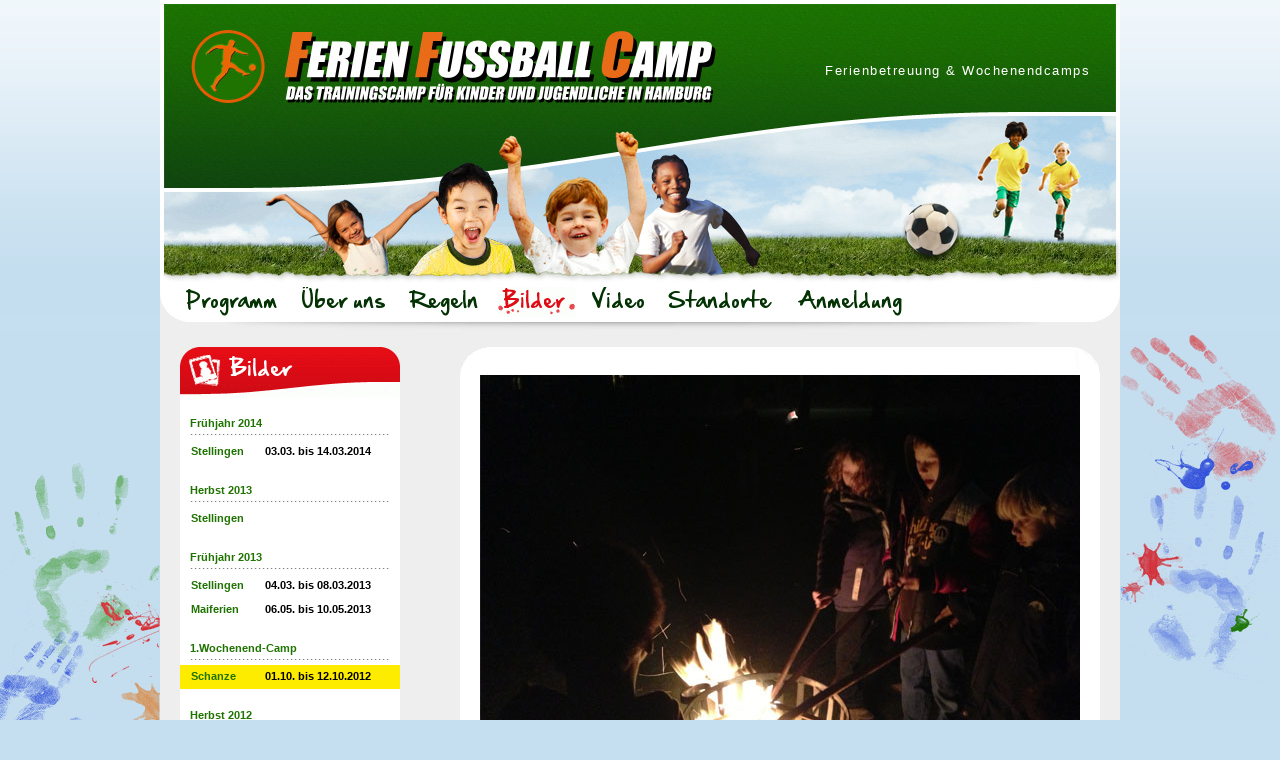

--- FILE ---
content_type: text/html; charset=utf-8
request_url: https://www.ferien-fussball-camp-hamburg.de/bilder/?tx_wtgallery_pi1%5Bcategory%5D=63709150&tx_wtgallery_pi1%5Bshow%5D=183445533&cHash=7b40fe396c40b78c21ef88c02eb06a22
body_size: 6680
content:
<!DOCTYPE html
     PUBLIC "-//W3C//DTD XHTML 1.0 Transitional//EN"
     "http://www.w3.org/TR/xhtml1/DTD/xhtml1-transitional.dtd">
<html xml:lang="de" lang="de" xmlns="http://www.w3.org/1999/xhtml">
<head>

<meta http-equiv="Content-Type" content="text/html; charset=utf-8" />
<!-- 
	Diese Website wurde digitalisiert von aberratio GmbH / aberratio.de

	This website is powered by TYPO3 - inspiring people to share!
	TYPO3 is a free open source Content Management Framework initially created by Kasper Skaarhoj and licensed under GNU/GPL.
	TYPO3 is copyright 1998-2013 of Kasper Skaarhoj. Extensions are copyright of their respective owners.
	Information and contribution at http://typo3.org/
-->

<base href="https://www.ferien-fussball-camp-hamburg.de/" />

<title>Ferien Fußball Camp Hamburg: Bilder</title>
<meta name="generator" content="TYPO3 4.5 CMS" />
<meta name="keywords" content="Ferien,Fußball,Camp,Hamburg,Kinder,Spaß,Verein" />
<meta name="description" content="Ferien Fußball Camp Hamburg" />
<meta name="author" content="aberratio GmbH, Hamburg, www.aberratio.de" />

<link rel="stylesheet" type="text/css" href="typo3temp/stylesheet_fad97d0aa7.css?1591342922" media="all" />
<link rel="stylesheet" type="text/css" href="typo3conf/ext/wt_gallery/files/css/wtgallery_main.css?1326892392" media="all" />



<script src="fileadmin/system/js/jquery-1.8.3.min.js?1365755474" type="text/javascript"></script>
<script src="fileadmin/system/js/functions.js?1591629967" type="text/javascript"></script>
<script src="typo3temp/javascript_0b12553063.js?1591342922" type="text/javascript"></script>


<!-- header.html -->

<meta http-equiv="X-UA-Compatible" content="IE=EmulateIE7" />
<meta http-equiv="X-UA-Compatible" content="IE=7" />

<meta http-equiv="Content-Script-Type" content="text/javascript" />
<meta http-equiv="Content-Style-Type" content="text/css" />

<meta http-equiv="robots" content="noarchive" />
<meta http-equiv="imagetoolbar" content="no" />
<meta http-equiv="pragma" content="no-cache" />
<meta http-equiv="expires" content="0" />

<meta name="publisher" content="aberratio GmbH, Hamburg, www.aberratio.de" />
<meta name="copyright" content="aberratio GmbH, Hamburg, www.aberratio.de" />
<meta name="author" content="aberratio GmbH, Hamburg, www.aberratio.de" />
<meta name="robots" content="index, follow" />

<meta name="HTML:MSSmartTagsPreventParsing" content="true" />
<meta name="MSSmartTagsPreventParsing" content="true" />
<meta name="NoMSSmartTags" content="true" />

<link rel="shortcut icon" href="fileadmin/system/images/layout/favicon.ico" type="image/vnd.microsoft.icon" />

<script type="text/javascript" src="fileadmin/system/js/swfobject.js"></script>

<link rel="stylesheet" type="text/css" href="fileadmin/system/style/include.css" media="all" />



<script type="text/javascript">
	/*<![CDATA[*/
<!--
// JS function for mouse-over
	function over(name,imgObj)	{	//
		if (version == "n3" && document[name]) {document[name].src = eval(name+"_h.src");}
		else if (document.getElementById && document.getElementById(name)) {document.getElementById(name).src = eval(name+"_h.src");}
		else if (imgObj)	{imgObj.src = eval(name+"_h.src");}
	}
		// JS function for mouse-out
	function out(name,imgObj)	{	//
		if (version == "n3" && document[name]) {document[name].src = eval(name+"_n.src");}
		else if (document.getElementById && document.getElementById(name)) {document.getElementById(name).src = eval(name+"_n.src");}
		else if (imgObj)	{imgObj.src = eval(name+"_n.src");}
	}
	function openPic(url,winName,winParams)	{	//
		var theWindow = window.open(url,winName,winParams);
		if (theWindow)	{theWindow.focus();}
	}

// -->
	/*]]>*/
</script>

<script type="text/javascript">
	/*<![CDATA[*/
<!--
if (version == "n3") {
img3_e110_0_n=new Image(); img3_e110_0_n.src = "typo3temp/menu/65b2368d19.gif"; 
img3_e110_0_h=new Image(); img3_e110_0_h.src = "typo3temp/menu/74ca6ae20e.gif"; 
img5_e110_1_n=new Image(); img5_e110_1_n.src = "typo3temp/menu/cbb62399c8.gif"; 
img5_e110_1_h=new Image(); img5_e110_1_h.src = "typo3temp/menu/bbd468faa4.gif"; 
img6_e110_2_n=new Image(); img6_e110_2_n.src = "typo3temp/menu/bf46194a12.gif"; 
img6_e110_2_h=new Image(); img6_e110_2_h.src = "typo3temp/menu/c2f1297b8b.gif"; 
img7_e110_3_n=new Image(); img7_e110_3_n.src = "typo3temp/menu/67b049121d.gif"; 
img7_e110_3_h=new Image(); img7_e110_3_h.src = "typo3temp/menu/67b049121d.gif"; 
img8_e110_4_n=new Image(); img8_e110_4_n.src = "typo3temp/menu/74cf263a4e.gif"; 
img8_e110_4_h=new Image(); img8_e110_4_h.src = "typo3temp/menu/98906ab406.gif"; 
img9_e110_5_n=new Image(); img9_e110_5_n.src = "typo3temp/menu/92104e0d72.gif"; 
img9_e110_5_h=new Image(); img9_e110_5_h.src = "typo3temp/menu/a9b219b99e.gif"; 
img10_e110_6_n=new Image(); img10_e110_6_n.src = "typo3temp/menu/1fa81df044.gif"; 
img10_e110_6_h=new Image(); img10_e110_6_h.src = "typo3temp/menu/ff15e03ad1.gif";
}
// -->
	/*]]>*/
</script>
</head>
<body id="bodyID_7" class="parentID_2 layoutID_0">



<!-- main.html -->

<div id="background_graphic"></div>

<div id="page">
        <div id="head">
        <a href="/" id="homelink"></a>
            <div id="head_line">Ferienbetreuung & Wochenendcamps</div>
            <ul id="navigation"><li class="first"><a href="programm/" onfocus="blurLink(this);" onmouseover="over('img3_e110_0');" onmouseout="out('img3_e110_0');"><img src="typo3temp/menu/65b2368d19.gif" width="106" height="30" border="0" alt="Programm" name="img3_e110_0" /></a></li><li><a href="ueber-uns/" onfocus="blurLink(this);" onmouseover="over('img5_e110_1');" onmouseout="out('img5_e110_1');"><img src="typo3temp/menu/cbb62399c8.gif" width="98" height="30" border="0" alt="Über uns" name="img5_e110_1" /></a></li><li><a href="regeln/" onfocus="blurLink(this);" onmouseover="over('img6_e110_2');" onmouseout="out('img6_e110_2');"><img src="typo3temp/menu/bf46194a12.gif" width="84" height="30" border="0" alt="Regeln" name="img6_e110_2" /></a></li><li><a href="bilder/" onfocus="blurLink(this);" onmouseover="over('img7_e110_3');" onmouseout="out('img7_e110_3');"><img src="typo3temp/menu/67b049121d.gif" width="78" height="30" border="0" alt="Bilder" name="img7_e110_3" /></a></li><li><a href="videos/" onfocus="blurLink(this);" onmouseover="over('img8_e110_4');" onmouseout="out('img8_e110_4');"><img src="typo3temp/menu/74cf263a4e.gif" width="67" height="30" border="0" alt="Video" name="img8_e110_4" /></a></li><li><a href="standorte/" onfocus="blurLink(this);" onmouseover="over('img9_e110_5');" onmouseout="out('img9_e110_5');"><img src="typo3temp/menu/92104e0d72.gif" width="119" height="30" border="0" alt="Standorte" name="img9_e110_5" /></a></li><li class="last"><a href="anmeldung/" onfocus="blurLink(this);" onmouseover="over('img10_e110_6');" onmouseout="out('img10_e110_6');"><img src="typo3temp/menu/1fa81df044.gif" width="120" height="30" border="0" alt="Anmeldung" name="img10_e110_6" /></a></li></ul>
        </div>
        <div id="content" class="layout_2_spalten_links">
            <div id="spalte_links"><div class="spalte1 spalte1-1 frame-130"><!--TYPO3SEARCH_begin--><div class="box"><div class="padding"><div class="csc-header csc-header-n1"><div class="img_headline"><img src="typo3temp/GB/0fd0bd8455.gif" width="220" height="50" border="0" alt="Bilder" title="Bilder" /></div></div><!--TYPO3SEARCH_end--><div class="clearer"></div></div><div class="spalte1 spalte1-2 frame-66"><!--TYPO3SEARCH_begin--><a id="c108"></a><div class="csc-header csc-header-n2"><h1>Frühjahr 2014</h1></div><div class="tx-wtgallery-pi1">
		 
<div class="wtgallery_category_area">
	<div class="category_row category_row_1">
		<div class="wtgallery_categories wtgallery_category_lastofrow">
			<div class="wtgallery_category_folder"><a href="bilder/?tx_wtgallery_pi1%5Bcategory%5D=162349597&amp;cHash=a875c5260124fd5957bfc1ee4a5af803" class=""><div class="wt_gallery_category_inner_text"><div class="wt_gallery_category_inner_title">03.03. bis 14.03.2014</div><div class="wt_gallery_category_inner_comments">Stellingen</div></div></a></div>
		</div>
	<div class="clear"></div></div>
	<div class="clear"></div>
</div>

	</div>
	<!--TYPO3SEARCH_end--><div class="clearer"></div></div><div class="spalte1 spalte1-3 frame-66"><!--TYPO3SEARCH_begin--><a id="c102"></a><div class="csc-header csc-header-n3"><h1>Herbst 2013</h1></div><div class="tx-wtgallery-pi1">
		 
<div class="wtgallery_category_area">
	<div class="category_row category_row_1">
		<div class="wtgallery_categories wtgallery_category_lastofrow">
			<div class="wtgallery_category_folder"><a href="bilder/?tx_wtgallery_pi1%5Bcategory%5D=179353995&amp;cHash=c676af7c0212f4ee515bf16b83c7c6ed" class=""><div class="wt_gallery_category_inner_text"><div class="wt_gallery_category_inner_comments">Stellingen</div></div></a></div>
		</div>
	<div class="clear"></div></div>
	<div class="clear"></div>
</div>

	</div>
	<!--TYPO3SEARCH_end--><div class="clearer"></div></div><div class="spalte1 spalte1-4 frame-66"><!--TYPO3SEARCH_begin--><a id="c95"></a><div class="csc-header csc-header-n4"><h1>Frühjahr 2013</h1></div><div class="tx-wtgallery-pi1">
		 
<div class="wtgallery_category_area">
	<div class="category_row category_row_1">
		<div class="wtgallery_categories wtgallery_category_lastofrow">
			<div class="wtgallery_category_folder"><a href="bilder/?tx_wtgallery_pi1%5Bcategory%5D=88987241&amp;cHash=fc7cd34333d5844d515870754ca91cd0" class=""><div class="wt_gallery_category_inner_text"><div class="wt_gallery_category_inner_title">04.03. bis 08.03.2013</div><div class="wt_gallery_category_inner_comments">Stellingen</div></div></a></div>
		</div>
	<div class="clear"></div></div><div class="category_row category_row_2">
		<div class="wtgallery_categories wtgallery_category_lastofrow">
			<div class="wtgallery_category_folder"><a href="bilder/?tx_wtgallery_pi1%5Bcategory%5D=61796242&amp;cHash=ab97a1ca43801a8a765cc0c15f601a7c" class=""><div class="wt_gallery_category_inner_text"><div class="wt_gallery_category_inner_title">06.05. bis 10.05.2013</div><div class="wt_gallery_category_inner_comments">Maiferien</div></div></a></div>
		</div>
	<div class="clear"></div></div>
	<div class="clear"></div>
</div>

	</div>
	<!--TYPO3SEARCH_end--><div class="clearer"></div></div><div class="spalte1 spalte1-5 frame-66"><!--TYPO3SEARCH_begin--><a id="c92"></a><div class="csc-header csc-header-n5"><h1>1.Wochenend-Camp</h1></div><div class="tx-wtgallery-pi1">
		 
<div class="wtgallery_category_area">
	<div class="category_row category_row_1">
		<div class="wtgallery_categories wtgallery_category_lastofrow">
			<div class="wtgallery_category_folder"><a href="bilder/?tx_wtgallery_pi1%5Bcategory%5D=63709150&amp;cHash=508c3b6c3f83a72b5ac85bb80cdcdf86" class="active"><div class="wt_gallery_category_inner_text"><div class="wt_gallery_category_inner_title">01.10. bis 12.10.2012</div><div class="wt_gallery_category_inner_comments">Schanze</div></div></a></div>
		</div>
	<div class="clear"></div></div>
	<div class="clear"></div>
</div>

	</div>
	<!--TYPO3SEARCH_end--><div class="clearer"></div></div><div class="spalte1 spalte1-6 frame-66"><!--TYPO3SEARCH_begin--><a id="c91"></a><div class="csc-header csc-header-n6"><h1>Herbst 2012</h1></div><div class="tx-wtgallery-pi1">
		 
<div class="wtgallery_category_area">
	<div class="category_row category_row_1">
		<div class="wtgallery_categories wtgallery_category_lastofrow">
			<div class="wtgallery_category_folder"><a href="bilder/?tx_wtgallery_pi1%5Bcategory%5D=137907795&amp;cHash=68c95cfdaeaf64ff4b79e441947aca61" class=""><div class="wt_gallery_category_inner_text"><div class="wt_gallery_category_inner_title">01.10. bis 12.10.2012</div><div class="wt_gallery_category_inner_comments">Herbst 12</div></div></a></div>
		</div>
	<div class="clear"></div></div>
	<div class="clear"></div>
</div>

	</div>
	<!--TYPO3SEARCH_end--><div class="clearer"></div></div><div class="spalte1 spalte1-7 frame-66"><!--TYPO3SEARCH_begin--><a id="c88"></a><div class="csc-header csc-header-n7"><h1>Sommer 2012</h1></div><div class="tx-wtgallery-pi1">
		 
<div class="wtgallery_category_area">
	<div class="category_row category_row_1">
		<div class="wtgallery_categories wtgallery_category_lastofrow">
			<div class="wtgallery_category_folder"><a href="bilder/?tx_wtgallery_pi1%5Bcategory%5D=93775812&amp;cHash=2bbf56227bd60391317f31f2dd503eda" class=""><div class="wt_gallery_category_inner_text"><div class="wt_gallery_category_inner_title">25.06. bis 27.07.2012</div><div class="wt_gallery_category_inner_comments">Sommer 12</div></div></a></div>
		</div>
	<div class="clear"></div></div>
	<div class="clear"></div>
</div>

	</div>
	<!--TYPO3SEARCH_end--><div class="clearer"></div></div><div class="spalte1 spalte1-8 frame-66"><!--TYPO3SEARCH_begin--><a id="c77"></a><div class="csc-header csc-header-n8"><h1>Frühling 2012</h1></div><div class="tx-wtgallery-pi1">
		 
<div class="wtgallery_category_area">
	<div class="category_row category_row_1">
		<div class="wtgallery_categories wtgallery_category_lastofrow">
			<div class="wtgallery_category_folder"><a href="bilder/?tx_wtgallery_pi1%5Bcategory%5D=76375610&amp;cHash=e5c737e7b2a542e8b66ca830c2ef5cc1" class=""><div class="wt_gallery_category_inner_text"><div class="wt_gallery_category_inner_title">12.03. bis 16.03.2012</div><div class="wt_gallery_category_inner_comments">﻿2. Woche</div></div></a></div>
		</div>
	<div class="clear"></div></div>
	<div class="clear"></div>
</div>

	</div>
	<!--TYPO3SEARCH_end--><div class="clearer"></div></div><div class="spalte1 spalte1-9 frame-66"><!--TYPO3SEARCH_begin--><a id="c21"></a><div class="csc-header csc-header-n9"><h1>Herbst 2011</h1></div><div class="tx-wtgallery-pi1">
		 
<div class="wtgallery_category_area">
	<div class="category_row category_row_1">
		<div class="wtgallery_categories wtgallery_category_lastofrow">
			<div class="wtgallery_category_folder"><a href="bilder/?tx_wtgallery_pi1%5Bcategory%5D=38040796&amp;cHash=c7d5da42956a1b0fb6a01c1bb96a0fe4" class=""><div class="wt_gallery_category_inner_text"><div class="wt_gallery_category_inner_title">03.10. bis 07.10.2011</div><div class="wt_gallery_category_inner_comments">1. Woche</div></div></a></div>
		</div>
	<div class="clear"></div></div>
	<div class="clear"></div>
</div>

	</div>
	<!--TYPO3SEARCH_end--><div class="clearer"></div></div><div class="spalte1 spalte1-10 frame-110"><!--TYPO3SEARCH_begin--><div class="csc-header csc-header-n10"><h1>Sommer 2011</h1></div><div class="tx-wtgallery-pi1">
		 
<div class="wtgallery_category_area">
	<div class="category_row category_row_1">
		<div class="wtgallery_categories wtgallery_category_lastofrow">
			<div class="wtgallery_category_folder"><a href="bilder/?tx_wtgallery_pi1%5Bcategory%5D=45094168&amp;cHash=0e9101a107107ee708d5fa895a5bbf85" class=""><div class="wt_gallery_category_inner_text"><div class="wt_gallery_category_inner_title">04.07. bis 08.07.2011</div><div class="wt_gallery_category_inner_comments">1. Woche</div></div></a></div>
		</div>
	<div class="clear"></div></div><div class="category_row category_row_2">
		<div class="wtgallery_categories wtgallery_category_lastofrow">
			<div class="wtgallery_category_folder"><a href="bilder/?tx_wtgallery_pi1%5Bcategory%5D=56490238&amp;cHash=f91405af7ca12c526080d99da330b48b" class=""><div class="wt_gallery_category_inner_text"><div class="wt_gallery_category_inner_title">11.07. bis 15.07.2011</div><div class="wt_gallery_category_inner_comments">2. Woche</div></div></a></div>
		</div>
	<div class="clear"></div></div><div class="category_row category_row_3">
		<div class="wtgallery_categories wtgallery_category_lastofrow">
			<div class="wtgallery_category_folder"><a href="bilder/?tx_wtgallery_pi1%5Bcategory%5D=87713328&amp;cHash=a3e6e6bf6fbe39056a8c5ffeb408c1c5" class=""><div class="wt_gallery_category_inner_text"><div class="wt_gallery_category_inner_title">18.07. bis 22.07.2011</div><div class="wt_gallery_category_inner_comments">3. Woche</div></div></a></div>
		</div>
	<div class="clear"></div></div><div class="category_row category_row_4">
		<div class="wtgallery_categories wtgallery_category_lastofrow">
			<div class="wtgallery_category_folder"><a href="bilder/?tx_wtgallery_pi1%5Bcategory%5D=&amp;cHash=aa33ae8e3425e2a6a24d82f8f83245b8" class=""></a></div>
		</div>
	<div class="clear"></div></div>
	<div class="clear"></div>
</div>

	</div>
	</div><div class="border_b"><div class="border_bl"></div><div class="border_br"></div></div></div><!--TYPO3SEARCH_end--><div class="clearer"></div></div><div class="spalte1 spalte1-11 frame-66"><!--TYPO3SEARCH_begin--><a id="c34"></a><div class="csc-textpic csc-textpic-center csc-textpic-above"><div class="csc-textpic-imagewrap csc-textpic-single-image" style="width:220px;"><a href="anmeldung/"><img src="uploads/pics/anmelde_button_03.gif" width="220" height="60" border="0" alt="" /></a></div></div><div class="csc-textpic-clear"><!-- --></div><!--TYPO3SEARCH_end--><div class="clearer"></div></div></div>
            <div id="spalte_haupt"><div class="spalte2-1 frame-0"><!--TYPO3SEARCH_begin--><div class="box"><div class="border_t"><div class="border_tr"></div></div><div class="padding"><div class="tx-wtgallery-pi1">
		
	<div class="wtgallery wtgallery_single wt_gallery_single_9">
		<h2 class="wtgallery_single"></h2>
        <div class="wt_gallery_single_inner_pic"><a href="index.php?eID=tx_cms_showpic&amp;file=fileadmin%2Fuser_upload%2Fgalerien%2F1.Wochenend-Camp%2F2012-10-23-25-1.Wochenend-Camp%2F9.jpg&amp;md5=3aec06ec5cb2c2007fe65651d2dc319489d90739&amp;parameters[0]=YToyOntzOjc6ImJvZHlUYWciO3M6Mzk6Ijxib2R5IHN0eWxlPSJiYWNrZ3JvdW5k&amp;parameters[1]=LWNvbG9yOiBibGFjazsiPiI7czo0OiJ3cmFwIjtzOjM1OiI8YSBocmVmPSJqYXZh&amp;parameters[2]=c2NyaXB0OmNsb3NlKCk7Ij58PC9hPiI7fQ%3D%3D" onclick="openPic('https://www.ferien-fussball-camp-hamburg.de/index.php?eID=tx_cms_showpic&amp;file=fileadmin%2Fuser_upload%2Fgalerien%2F1.Wochenend-Camp%2F2012-10-23-25-1.Wochenend-Camp%2F9.jpg&amp;md5=3aec06ec5cb2c2007fe65651d2dc319489d90739&amp;parameters[0]=YToyOntzOjc6ImJvZHlUYWciO3M6Mzk6Ijxib2R5IHN0eWxlPSJiYWNrZ3JvdW5k&amp;parameters[1]=LWNvbG9yOiBibGFjazsiPiI7czo0OiJ3cmFwIjtzOjM1OiI8YSBocmVmPSJqYXZh&amp;parameters[2]=c2NyaXB0OmNsb3NlKCk7Ij58PC9hPiI7fQ%3D%3D','2c766ee8ee7fdce682cc494961270708','width=600,height=399,status=0,menubar=0'); return false;" target="thePicture"><img src="fileadmin/user_upload/galerien/1.Wochenend-Camp/2012-10-23-25-1.Wochenend-Camp/9.jpg" width="600" height="399" border="0" class="wtgallery wtgallery_single" alt="9.jpg" title="9" /></a></div>
        
        <div class="wtgallery_single_browser">
        	<div class="wtgallery_single_browser_previous">
            	<a href="bilder/?tx_wtgallery_pi1%5Bcategory%5D=63709150&tx_wtgallery_pi1%5Bshow%5D=50663830&cHash=105b5b6069c5d979ecb6d35be725fbd0#spalte_haupt">Vorheriges Bild</a>
            </div>
            <div class="wtgallery_single_browser_next">
            	<span>Nächstes Bild</span>
            </div>
        </div>
        
        
    </div>
 
    <div class="wtgallery_list_area">
        <h2 class="wtgallery_list"></h2>
        <div class="list_row list_row_1">
            <div class="wtgallery_list wtgallery_list_firstofrow">
                <a href="bilder/?tx_wtgallery_pi1%5Bcategory%5D=63709150&amp;tx_wtgallery_pi1%5Bshow%5D=66777132&amp;cHash=f13baf31cd2499d4acb9872e5815c60a#spalte_haupt" ><img src="typo3temp/pics/a92c4efe41.jpg" width="100" height="100" border="0" class="wtgallery wtgallery_list" alt="1.1.jpg" title="1.1" /></a>
            </div>
        
            <div class="wtgallery_list wtgallery_list_centerofrow">
                <a href="bilder/?tx_wtgallery_pi1%5Bcategory%5D=63709150&amp;tx_wtgallery_pi1%5Bshow%5D=4613908&amp;cHash=5b35b470980e4577d0933043090dcf23#spalte_haupt" ><img src="typo3temp/pics/bfef1487ab.jpg" width="100" height="100" border="0" class="wtgallery wtgallery_list" alt="1.2.jpg" title="1.2" /></a>
            </div>
        
            <div class="wtgallery_list wtgallery_list_centerofrow">
                <a href="bilder/?tx_wtgallery_pi1%5Bcategory%5D=63709150&amp;tx_wtgallery_pi1%5Bshow%5D=123641608&amp;cHash=4c23ce263de7e32cb8f7279e4bbd37fd#spalte_haupt" ><img src="typo3temp/pics/54c11731b7.jpg" width="100" height="100" border="0" class="wtgallery wtgallery_list" alt="1.3.jpg" title="1.3" /></a>
            </div>
        
            <div class="wtgallery_list wtgallery_list_centerofrow">
                <a href="bilder/?tx_wtgallery_pi1%5Bcategory%5D=63709150&amp;tx_wtgallery_pi1%5Bshow%5D=244008382&amp;cHash=815ecadd95755790e83105ab71310609#spalte_haupt" ><img src="typo3temp/pics/17730efaa1.jpg" width="100" height="100" border="0" class="wtgallery wtgallery_list" alt="1.4.jpg" title="1.4" /></a>
            </div>
        
            <div class="wtgallery_list wtgallery_list_centerofrow">
                <a href="bilder/?tx_wtgallery_pi1%5Bcategory%5D=63709150&amp;tx_wtgallery_pi1%5Bshow%5D=59654587&amp;cHash=4e5dcb44f4a7965b0d77b5788729d051#spalte_haupt" ><img src="typo3temp/pics/e57adfc49e.jpg" width="100" height="100" border="0" class="wtgallery wtgallery_list" alt="1.jpg" title="1" /></a>
            </div>
        
            <div class="wtgallery_list wtgallery_list_lastofrow">
                <a href="bilder/?tx_wtgallery_pi1%5Bcategory%5D=63709150&amp;tx_wtgallery_pi1%5Bshow%5D=234140165&amp;cHash=ac694514561cb10ec541d5a299c22886#spalte_haupt" ><img src="typo3temp/pics/41ef0daf33.jpg" width="100" height="100" border="0" class="wtgallery wtgallery_list" alt="13.jpg" title="13" /></a>
            </div>
        <div class="clear"></div></div><div class="list_row list_row_2">
            <div class="wtgallery_list wtgallery_list_firstofrow">
                <a href="bilder/?tx_wtgallery_pi1%5Bcategory%5D=63709150&amp;tx_wtgallery_pi1%5Bshow%5D=42537443&amp;cHash=d0c9415a46c4014ad191cf75c6802d44#spalte_haupt" ><img src="typo3temp/pics/2074fe0332.jpg" width="100" height="100" border="0" class="wtgallery wtgallery_list" alt="15.jpg" title="15" /></a>
            </div>
        
            <div class="wtgallery_list wtgallery_list_centerofrow">
                <a href="bilder/?tx_wtgallery_pi1%5Bcategory%5D=63709150&amp;tx_wtgallery_pi1%5Bshow%5D=19258463&amp;cHash=11083ca0b5492863b5a935c54bd0bb70#spalte_haupt" ><img src="typo3temp/pics/599f402fb6.jpg" width="100" height="100" border="0" class="wtgallery wtgallery_list" alt="16.jpg" title="16" /></a>
            </div>
        
            <div class="wtgallery_list wtgallery_list_centerofrow">
                <a href="bilder/?tx_wtgallery_pi1%5Bcategory%5D=63709150&amp;tx_wtgallery_pi1%5Bshow%5D=145999408&amp;cHash=25e94b3a37d170f7a418f0a36ae35537#spalte_haupt" ><img src="typo3temp/pics/647d953194.jpg" width="100" height="100" border="0" class="wtgallery wtgallery_list" alt="17.jpg" title="17" /></a>
            </div>
        
            <div class="wtgallery_list wtgallery_list_centerofrow">
                <a href="bilder/?tx_wtgallery_pi1%5Bcategory%5D=63709150&amp;tx_wtgallery_pi1%5Bshow%5D=76529698&amp;cHash=add27b7747a4d5ef5640d694268d143e#spalte_haupt" ><img src="typo3temp/pics/9845c336f4.jpg" width="100" height="100" border="0" class="wtgallery wtgallery_list" alt="18.jpg" title="18" /></a>
            </div>
        
            <div class="wtgallery_list wtgallery_list_centerofrow">
                <a href="bilder/?tx_wtgallery_pi1%5Bcategory%5D=63709150&amp;tx_wtgallery_pi1%5Bshow%5D=86647036&amp;cHash=23cf86e8ecef9bd0d12eff6f90660e12#spalte_haupt" ><img src="typo3temp/pics/35e4258d35.jpg" width="100" height="100" border="0" class="wtgallery wtgallery_list" alt="19.jpg" title="19" /></a>
            </div>
        
            <div class="wtgallery_list wtgallery_list_lastofrow">
                <a href="bilder/?tx_wtgallery_pi1%5Bcategory%5D=63709150&amp;tx_wtgallery_pi1%5Bshow%5D=57352235&amp;cHash=0e3795a6de3e7a17fb432502e37518df#spalte_haupt" ><img src="typo3temp/pics/5cd74e7a73.jpg" width="100" height="100" border="0" class="wtgallery wtgallery_list" alt="2.jpg" title="2" /></a>
            </div>
        <div class="clear"></div></div><div class="list_row list_row_3">
            <div class="wtgallery_list wtgallery_list_firstofrow">
                <a href="bilder/?tx_wtgallery_pi1%5Bcategory%5D=63709150&amp;tx_wtgallery_pi1%5Bshow%5D=219294430&amp;cHash=133c09fc4565e167a6152db6d4620751#spalte_haupt" ><img src="typo3temp/pics/f2d22ee2ab.jpg" width="100" height="100" border="0" class="wtgallery wtgallery_list" alt="20.jpg" title="20" /></a>
            </div>
        
            <div class="wtgallery_list wtgallery_list_centerofrow">
                <a href="bilder/?tx_wtgallery_pi1%5Bcategory%5D=63709150&amp;tx_wtgallery_pi1%5Bshow%5D=56125179&amp;cHash=bbab1f6c800d8e36c4eb32e8db0f748c#spalte_haupt" ><img src="typo3temp/pics/48601adafc.jpg" width="100" height="100" border="0" class="wtgallery wtgallery_list" alt="21.jpg" title="21" /></a>
            </div>
        
            <div class="wtgallery_list wtgallery_list_centerofrow">
                <a href="bilder/?tx_wtgallery_pi1%5Bcategory%5D=63709150&amp;tx_wtgallery_pi1%5Bshow%5D=147094822&amp;cHash=10dbc78cb8912012f2dc97a89d58ee6a#spalte_haupt" ><img src="typo3temp/pics/2d6bb4bd38.jpg" width="100" height="100" border="0" class="wtgallery wtgallery_list" alt="22.jpg" title="22" /></a>
            </div>
        
            <div class="wtgallery_list wtgallery_list_centerofrow">
                <a href="bilder/?tx_wtgallery_pi1%5Bcategory%5D=63709150&amp;tx_wtgallery_pi1%5Bshow%5D=146795763&amp;cHash=85e48882b7c430f4609aaceaeea0de18#spalte_haupt" ><img src="typo3temp/pics/dbe1f299a0.jpg" width="100" height="100" border="0" class="wtgallery wtgallery_list" alt="23.jpg" title="23" /></a>
            </div>
        
            <div class="wtgallery_list wtgallery_list_centerofrow">
                <a href="bilder/?tx_wtgallery_pi1%5Bcategory%5D=63709150&amp;tx_wtgallery_pi1%5Bshow%5D=93634123&amp;cHash=c7efc1c50878628e1706fc665e0d98db#spalte_haupt" ><img src="typo3temp/pics/11ad017f8f.jpg" width="100" height="100" border="0" class="wtgallery wtgallery_list" alt="24.jpg" title="24" /></a>
            </div>
        
            <div class="wtgallery_list wtgallery_list_lastofrow">
                <a href="bilder/?tx_wtgallery_pi1%5Bcategory%5D=63709150&amp;tx_wtgallery_pi1%5Bshow%5D=143075373&amp;cHash=21a644ae3b426e3e3903781ae771d0de#spalte_haupt" ><img src="typo3temp/pics/da1c15aa11.jpg" width="100" height="100" border="0" class="wtgallery wtgallery_list" alt="25.jpg" title="25" /></a>
            </div>
        <div class="clear"></div></div><div class="list_row list_row_4">
            <div class="wtgallery_list wtgallery_list_firstofrow">
                <a href="bilder/?tx_wtgallery_pi1%5Bcategory%5D=63709150&amp;tx_wtgallery_pi1%5Bshow%5D=23327735&amp;cHash=0bf064a6f698692621760cd1bf53163e#spalte_haupt" ><img src="typo3temp/pics/4e3e89a7b4.jpg" width="100" height="100" border="0" class="wtgallery wtgallery_list" alt="26.jpg" title="26" /></a>
            </div>
        
            <div class="wtgallery_list wtgallery_list_centerofrow">
                <a href="bilder/?tx_wtgallery_pi1%5Bcategory%5D=63709150&amp;tx_wtgallery_pi1%5Bshow%5D=64167468&amp;cHash=327cccfceefee9a9376c5ff6bc7a3068#spalte_haupt" ><img src="typo3temp/pics/e479454b4f.jpg" width="100" height="100" border="0" class="wtgallery wtgallery_list" alt="27.jpg" title="27" /></a>
            </div>
        
            <div class="wtgallery_list wtgallery_list_centerofrow">
                <a href="bilder/?tx_wtgallery_pi1%5Bcategory%5D=63709150&amp;tx_wtgallery_pi1%5Bshow%5D=79912730&amp;cHash=cf667f8941cbabe75af70c7549e0131d#spalte_haupt" ><img src="typo3temp/pics/4ba10809e2.jpg" width="100" height="100" border="0" class="wtgallery wtgallery_list" alt="28.jpg" title="28" /></a>
            </div>
        
            <div class="wtgallery_list wtgallery_list_centerofrow">
                <a href="bilder/?tx_wtgallery_pi1%5Bcategory%5D=63709150&amp;tx_wtgallery_pi1%5Bshow%5D=201685480&amp;cHash=5afadda5cb9e10e26b96bad70c40fbb2#spalte_haupt" ><img src="typo3temp/pics/6ec8fba6bd.jpg" width="100" height="100" border="0" class="wtgallery wtgallery_list" alt="29.jpg" title="29" /></a>
            </div>
        
            <div class="wtgallery_list wtgallery_list_centerofrow">
                <a href="bilder/?tx_wtgallery_pi1%5Bcategory%5D=63709150&amp;tx_wtgallery_pi1%5Bshow%5D=78481701&amp;cHash=2c8ff89af3e7dd57c567d4c473897164#spalte_haupt" ><img src="typo3temp/pics/15fb3769ac.jpg" width="100" height="100" border="0" class="wtgallery wtgallery_list" alt="3.jpg" title="3" /></a>
            </div>
        
            <div class="wtgallery_list wtgallery_list_lastofrow">
                <a href="bilder/?tx_wtgallery_pi1%5Bcategory%5D=63709150&amp;tx_wtgallery_pi1%5Bshow%5D=196341457&amp;cHash=9b29f77be9a3a5b87178129768015402#spalte_haupt" ><img src="typo3temp/pics/f0e98e495e.jpg" width="100" height="100" border="0" class="wtgallery wtgallery_list" alt="30.jpg" title="30" /></a>
            </div>
        <div class="clear"></div></div><div class="list_row list_row_5">
            <div class="wtgallery_list wtgallery_list_firstofrow">
                <a href="bilder/?tx_wtgallery_pi1%5Bcategory%5D=63709150&amp;tx_wtgallery_pi1%5Bshow%5D=81793416&amp;cHash=bdc204fb579834f2e518d1c6e5b2b782#spalte_haupt" ><img src="typo3temp/pics/9cc18e9143.jpg" width="100" height="100" border="0" class="wtgallery wtgallery_list" alt="31.jpg" title="31" /></a>
            </div>
        
            <div class="wtgallery_list wtgallery_list_centerofrow">
                <a href="bilder/?tx_wtgallery_pi1%5Bcategory%5D=63709150&amp;tx_wtgallery_pi1%5Bshow%5D=79564279&amp;cHash=5c78af10b37410dfd4b0958406a1fb41#spalte_haupt" ><img src="typo3temp/pics/1fcc5fd1d8.jpg" width="100" height="100" border="0" class="wtgallery wtgallery_list" alt="32.jpg" title="32" /></a>
            </div>
        
            <div class="wtgallery_list wtgallery_list_centerofrow">
                <a href="bilder/?tx_wtgallery_pi1%5Bcategory%5D=63709150&amp;tx_wtgallery_pi1%5Bshow%5D=124570244&amp;cHash=b45674392c43ba1e6566c8cb086b1ddc#spalte_haupt" ><img src="typo3temp/pics/4cab38a53c.jpg" width="100" height="100" border="0" class="wtgallery wtgallery_list" alt="33.jpg" title="33" /></a>
            </div>
        
            <div class="wtgallery_list wtgallery_list_centerofrow">
                <a href="bilder/?tx_wtgallery_pi1%5Bcategory%5D=63709150&amp;tx_wtgallery_pi1%5Bshow%5D=165721361&amp;cHash=516218bf021df70518ed0ac9037f4d08#spalte_haupt" ><img src="typo3temp/pics/baaaaa55fd.jpg" width="100" height="100" border="0" class="wtgallery wtgallery_list" alt="34.jpg" title="34" /></a>
            </div>
        
            <div class="wtgallery_list wtgallery_list_centerofrow">
                <a href="bilder/?tx_wtgallery_pi1%5Bcategory%5D=63709150&amp;tx_wtgallery_pi1%5Bshow%5D=208466988&amp;cHash=2928cb6cd800d2c4e492094e596dfa8c#spalte_haupt" ><img src="typo3temp/pics/10822b8001.jpg" width="100" height="100" border="0" class="wtgallery wtgallery_list" alt="35.jpg" title="35" /></a>
            </div>
        
            <div class="wtgallery_list wtgallery_list_lastofrow">
                <a href="bilder/?tx_wtgallery_pi1%5Bcategory%5D=63709150&amp;tx_wtgallery_pi1%5Bshow%5D=97397405&amp;cHash=17da2d342f2ef70fb3762566a8af2bf5#spalte_haupt" ><img src="typo3temp/pics/1d403e3261.jpg" width="100" height="100" border="0" class="wtgallery wtgallery_list" alt="36.jpg" title="36" /></a>
            </div>
        <div class="clear"></div></div><div class="list_row list_row_6">
            <div class="wtgallery_list wtgallery_list_firstofrow">
                <a href="bilder/?tx_wtgallery_pi1%5Bcategory%5D=63709150&amp;tx_wtgallery_pi1%5Bshow%5D=113977087&amp;cHash=320c8bd8130f08da85428b68b62be10c#spalte_haupt" ><img src="typo3temp/pics/2dc53c264e.jpg" width="100" height="100" border="0" class="wtgallery wtgallery_list" alt="37.jpg" title="37" /></a>
            </div>
        
            <div class="wtgallery_list wtgallery_list_centerofrow">
                <a href="bilder/?tx_wtgallery_pi1%5Bcategory%5D=63709150&amp;tx_wtgallery_pi1%5Bshow%5D=74814309&amp;cHash=e699d29acb50422e9a6f7c8c13d48544#spalte_haupt" ><img src="typo3temp/pics/1d1631eaf6.jpg" width="100" height="100" border="0" class="wtgallery wtgallery_list" alt="38.jpg" title="38" /></a>
            </div>
        
            <div class="wtgallery_list wtgallery_list_centerofrow">
                <a href="bilder/?tx_wtgallery_pi1%5Bcategory%5D=63709150&amp;tx_wtgallery_pi1%5Bshow%5D=154267025&amp;cHash=c7254fa78096b08d2b9feffaf8d5a3f6#spalte_haupt" ><img src="typo3temp/pics/554f27605f.jpg" width="100" height="100" border="0" class="wtgallery wtgallery_list" alt="39.jpg" title="39" /></a>
            </div>
        
            <div class="wtgallery_list wtgallery_list_centerofrow">
                <a href="bilder/?tx_wtgallery_pi1%5Bcategory%5D=63709150&amp;tx_wtgallery_pi1%5Bshow%5D=192025106&amp;cHash=bbb0e5b9a8401481d0a4af129f98eb84#spalte_haupt" ><img src="typo3temp/pics/e5cd4d47f5.jpg" width="100" height="100" border="0" class="wtgallery wtgallery_list" alt="4.jpg" title="4" /></a>
            </div>
        
            <div class="wtgallery_list wtgallery_list_centerofrow">
                <a href="bilder/?tx_wtgallery_pi1%5Bcategory%5D=63709150&amp;tx_wtgallery_pi1%5Bshow%5D=108417835&amp;cHash=3f6ec83cd67f65fbf600795a80de44f5#spalte_haupt" ><img src="typo3temp/pics/72fd70cd9d.jpg" width="100" height="100" border="0" class="wtgallery wtgallery_list" alt="40.jpg" title="40" /></a>
            </div>
        
            <div class="wtgallery_list wtgallery_list_lastofrow">
                <a href="bilder/?tx_wtgallery_pi1%5Bcategory%5D=63709150&amp;tx_wtgallery_pi1%5Bshow%5D=243223810&amp;cHash=4807c2ce029f7687beff7a605893e368#spalte_haupt" ><img src="typo3temp/pics/81ad7ef7c0.jpg" width="100" height="100" border="0" class="wtgallery wtgallery_list" alt="41.jpg" title="41" /></a>
            </div>
        <div class="clear"></div></div><div class="list_row list_row_7">
            <div class="wtgallery_list wtgallery_list_firstofrow">
                <a href="bilder/?tx_wtgallery_pi1%5Bcategory%5D=63709150&amp;tx_wtgallery_pi1%5Bshow%5D=86915075&amp;cHash=41c9aeaf0b924eef86632cfba96ce6f6#spalte_haupt" ><img src="typo3temp/pics/65aab4aa40.jpg" width="100" height="100" border="0" class="wtgallery wtgallery_list" alt="43.jpg" title="43" /></a>
            </div>
        
            <div class="wtgallery_list wtgallery_list_centerofrow">
                <a href="bilder/?tx_wtgallery_pi1%5Bcategory%5D=63709150&amp;tx_wtgallery_pi1%5Bshow%5D=203103891&amp;cHash=7e44a7370774615b9fc4996209e27c4d#spalte_haupt" ><img src="typo3temp/pics/828c7ae159.jpg" width="100" height="100" border="0" class="wtgallery wtgallery_list" alt="44.jpg" title="44" /></a>
            </div>
        
            <div class="wtgallery_list wtgallery_list_centerofrow">
                <a href="bilder/?tx_wtgallery_pi1%5Bcategory%5D=63709150&amp;tx_wtgallery_pi1%5Bshow%5D=63377357&amp;cHash=5cbd1f552555b33179d98806e3c47ee0#spalte_haupt" ><img src="typo3temp/pics/31e5c945af.jpg" width="100" height="100" border="0" class="wtgallery wtgallery_list" alt="45.jpg" title="45" /></a>
            </div>
        
            <div class="wtgallery_list wtgallery_list_centerofrow">
                <a href="bilder/?tx_wtgallery_pi1%5Bcategory%5D=63709150&amp;tx_wtgallery_pi1%5Bshow%5D=91110189&amp;cHash=58b0a8548d05bc36362f53bb361bf861#spalte_haupt" ><img src="typo3temp/pics/39094d94b9.jpg" width="100" height="100" border="0" class="wtgallery wtgallery_list" alt="46.jpg" title="46" /></a>
            </div>
        
            <div class="wtgallery_list wtgallery_list_centerofrow">
                <a href="bilder/?tx_wtgallery_pi1%5Bcategory%5D=63709150&amp;tx_wtgallery_pi1%5Bshow%5D=7414087&amp;cHash=721f11a73554e77e9e9c69cda9649eaf#spalte_haupt" ><img src="typo3temp/pics/253557729c.jpg" width="100" height="100" border="0" class="wtgallery wtgallery_list" alt="49.jpg" title="49" /></a>
            </div>
        
            <div class="wtgallery_list wtgallery_list_lastofrow">
                <a href="bilder/?tx_wtgallery_pi1%5Bcategory%5D=63709150&amp;tx_wtgallery_pi1%5Bshow%5D=136449647&amp;cHash=ba2f1fdebdd2efabcada4176596c5a1d#spalte_haupt" ><img src="typo3temp/pics/90ccdd4b96.jpg" width="100" height="100" border="0" class="wtgallery wtgallery_list" alt="5.jpg" title="5" /></a>
            </div>
        <div class="clear"></div></div><div class="list_row list_row_8">
            <div class="wtgallery_list wtgallery_list_firstofrow">
                <a href="bilder/?tx_wtgallery_pi1%5Bcategory%5D=63709150&amp;tx_wtgallery_pi1%5Bshow%5D=57726297&amp;cHash=6c5a4b40a2addbc87249b2f405704a63#spalte_haupt" ><img src="typo3temp/pics/43465920b7.jpg" width="100" height="100" border="0" class="wtgallery wtgallery_list" alt="50.jpg" title="50" /></a>
            </div>
        
            <div class="wtgallery_list wtgallery_list_centerofrow">
                <a href="bilder/?tx_wtgallery_pi1%5Bcategory%5D=63709150&amp;tx_wtgallery_pi1%5Bshow%5D=80535798&amp;cHash=bb2907d25832f1a8495dd896fd572f4e#spalte_haupt" ><img src="typo3temp/pics/4e0fff794c.jpg" width="100" height="100" border="0" class="wtgallery wtgallery_list" alt="51.jpg" title="51" /></a>
            </div>
        
            <div class="wtgallery_list wtgallery_list_centerofrow">
                <a href="bilder/?tx_wtgallery_pi1%5Bcategory%5D=63709150&amp;tx_wtgallery_pi1%5Bshow%5D=179665776&amp;cHash=a462c27ba92019f3d72f326cfa4a55e5#spalte_haupt" ><img src="typo3temp/pics/1d0910b868.jpg" width="100" height="100" border="0" class="wtgallery wtgallery_list" alt="6.jpg" title="6" /></a>
            </div>
        
            <div class="wtgallery_list wtgallery_list_centerofrow">
                <a href="bilder/?tx_wtgallery_pi1%5Bcategory%5D=63709150&amp;tx_wtgallery_pi1%5Bshow%5D=54712368&amp;cHash=0bdf824ae57e9e146b05fb4e070abaa6#spalte_haupt" ><img src="typo3temp/pics/8614ee9a7f.jpg" width="100" height="100" border="0" class="wtgallery wtgallery_list" alt="7.jpg" title="7" /></a>
            </div>
        
            <div class="wtgallery_list wtgallery_list_centerofrow">
                <a href="bilder/?tx_wtgallery_pi1%5Bcategory%5D=63709150&amp;tx_wtgallery_pi1%5Bshow%5D=50663830&amp;cHash=105b5b6069c5d979ecb6d35be725fbd0#spalte_haupt" ><img src="typo3temp/pics/83888a4d47.jpg" width="100" height="100" border="0" class="wtgallery wtgallery_list" alt="8.jpg" title="8" /></a>
            </div>
        
            <div class="wtgallery_list wtgallery_list_lastofrow wtgallery_list_current">
                <a href="bilder/?tx_wtgallery_pi1%5Bcategory%5D=63709150&amp;tx_wtgallery_pi1%5Bshow%5D=183445533&amp;cHash=7b40fe396c40b78c21ef88c02eb06a22#spalte_haupt" ><img src="typo3temp/pics/0ac328472e.jpg" width="100" height="100" border="0" class="wtgallery wtgallery_list" alt="9.jpg" title="9" /></a>
            </div>
        <div class="clear"></div></div>
        <div class="clear"></div>
         
    <div class="wtgallery_list_pagebrowser_area">
        <p class="info">1 bis 48 von insgesamt 48</p>
        <p></p>
    </div>

    </div>

	</div>
	</div><div class="border_b"><div class="border_bl"></div><div class="border_br"></div></div></div><!--TYPO3SEARCH_end--><div class="clearer"></div></div></div>
            <div style="clear: both;"></div>
        </div>
        <div id="foot">
            <div id="standort">
                <h3>Standorte</h3>
                <a href="standorte#eimsbuettel"><img src="fileadmin/system/images/layout/standort_eimsbuettel.jpg" alt="" /></a>
                <a href="standorte#stadtpark"><img src="fileadmin/system/images/layout/standort_stadtpark.jpg" alt="" /></a>
            </div>
            <div id="kontakt">
                <h3>Kontakt</h3>
                <strong>Ferien Fußball Camp Hamburg e. V</strong><br />
                Feldstr. 46, 20359 Hamburg<br />
                Telefon: 0172/4441548 <br />
                <a title="Öffnet ein Fenster zum Versenden der E-Mail" href="mailto:zentrale@ferien-fussball-camp-hamburg.de">zentrale(at)ferien-fussball-camp-hamburg(dot)de</a>
                <div id="impressum"><a href="impressum">Impressum</a></div>
            </div>
        </div>
</div>




</body>
</html>

--- FILE ---
content_type: text/css
request_url: https://www.ferien-fussball-camp-hamburg.de/fileadmin/system/style/include.css
body_size: -214
content:
/* Include CSS */

@import url("default.css");
@import url("styles.css");
@import url("rte.css");
@import url("anmeldeformular.css");

--- FILE ---
content_type: text/css
request_url: https://www.ferien-fussball-camp-hamburg.de/fileadmin/system/style/default.css
body_size: 61
content:
/* DEFAULT CSS */

html {
    overflow-y: scroll; /* not valid */
}

body {
    margin: 0px;
    padding: 0px;
    font-size: 13px;
    color:#000000;
    text-align: left;
    text-decoration: none;
    font-family: Arial, Verdana, sans-serif;
}

h1, h2, h3, h4 {
    padding: 0px;
    color: #000000;
    font-size: 25px;
    margin: 0 0 0 0;
    font-weight: normal;
}

div, hr, p {
    margin: 0px;
    padding: 0px;
}

hr {
    border: 0px solid #FFFFFF;
    border-bottom: 1px dotted #76797B;
}

p {
    margin:0 0 0 0;
    line-height: 18px;
}

form, input, select {
    margin: 0px;
    padding: 0px;
}

fieldset {
    border: 0;
}

table, th, tr, td {
    margin: 0px;
    padding: 0px;
}

ul, li {
    margin: 0px;
    padding: 0px;
    list-style-type: none;
}

img {
    border: 0;
    margin: 0px;
    padding: 0px;
}

a {
    margin: 0px;
    padding: 0px;
    color: #e50c15;
    text-decoration: none;
}

a:hover {
    text-decoration: underline;
}

--- FILE ---
content_type: text/css
request_url: https://www.ferien-fussball-camp-hamburg.de/fileadmin/system/style/styles.css
body_size: 2113
content:
/* ############ FONT IMPORT ############ */

@font-face {
 font-family: "HandOfSean";
 src: url("../ttf/handsean.eot") /* EOT file for IE */
}
@font-face {
 font-family: "HandOfSean";
 src: local("Hand Of Sean"), url("../ttf/handsean.ttf") format("truetype"); /* TTF file for CSS3 browsers */
}

/* ############ GLOBAL ############ */

body{
    background: #c5dff0 url('../images/layout/bg_kachel.gif') left top repeat-x;
}

#page{
    position: relative;
    z-index: 20;
    margin: 0px auto 20px auto;
    padding: 0;
    width: 960px;
    height: auto;
    background: #eeeeee;
}

.clear{
    clear: both;
}

#logo{
    display: block;
    margin: 60px auto 30px auto;
}
#spalte_links .csc-header,
#spalte_rechts .csc-header {
    margin-bottom: 5px !important;
}
p.bodytext{
    margin-bottom: 20px !important;
}
a:hover {
    text-decoration: none;
}

#homelink{
    display: block;
    width: 580px;
    height: 120px;
    position: absolute;
    top: 10px;
    left: 10px;
}

#head{
    position: relative;
    background: #c5dff0 url('../images/layout/head.jpg') left top no-repeat;
    width: 960px;
    height: 347px;
}
#head #head_line{
    position: absolute;
    top: 63px;
    right: 30px;
    color: #FFF;
    letter-spacing: 1.5px;
}
#foot{
    position: relative;
    background: #c5dff0 url('../images/layout/foot.jpg') left top no-repeat;
    width: 960px;
    height: 220px;
}
    #foot #standort{
        position: absolute;
        left: 450px;
        top: 70px;
    }
    #foot #kontakt{
        position: absolute;
        left: 750px;
        top: 70px;
        color: #FFF;
        font-size: 11px;
    }
        #foot #kontakt a{
            color: #FFF;
        }
        #foot #kontakt #impressum{
            margin-top: 20px;
            font-weight: bold;
        }
        #foot h3{
            color: #FFF;
            font-size: 14px;
            padding-bottom: 2px;
            margin-bottom: 8px;
            border-bottom: 1px dashed #777;
            margin-left: 0;
        }



#background_graphic{
    z-index: 10;
    position: absolute;
    margin-top: 330px;
    width: 100%;
    height: 700px;
    background: url('../images/layout/bg_graphics.gif') center top no-repeat;
}
a.internal-link{
    padding: 2px 0 2px 30px;
    background: #FFF url('../images/layout/link_arrow.gif') left 2px no-repeat;
}
a.mail{
    font-weight: bold;
}
span.important{
    font-weight: bold;
    color: #de0c14;
}

/* #### NAVIGATION #### */
ul#navigation{
    margin: 0;
    padding: 0 0 0 15px;
    position: absolute;
    bottom: 45px;
}
ul#navigation li{
    padding-right: 10px;
    float: left;
    height: 20px;
}
ul#navigation li a{
    padding: 5px;
    display: block;
    color: #013200;
}
ul#navigation li{
    list-style: none;
    margin:0;
    padding:0;
}

dd.csc-textpic-caption{
    font-weight: bold;
}

/* BOX MODEL */
.box {
    background: #FFF;
}
.box .border_t {
    position: relative;
    background: #FFF url('../images/layout/border_tl.gif') left top no-repeat;
    height: 28px;
}
.box .border_t .border_tr{
    position: absolute;
    background: #FFF url('../images/layout/border_tr.gif') right top no-repeat;
    height: 28px;
    width: 28px;
    right: 0;
}
.box .border_b {
    position: relative;
    background: #FFF url('../images/layout/border_bl.gif') left bottom no-repeat;
    height: 28px;
}
.box .border_b .border_br{
    position: absolute;
    background: #FFF url('../images/layout/border_br.gif') right bottom no-repeat;
    height: 28px;
    width: 28px;
    right: 0;
}

/* SPALTENDEFINITON */
#spalte_links,
#spalte_rechts {
    font-size: 11px;
}
/* 1 Spalte */
#content.layout_1_spalte #spalte_haupt{
    width: 920px;
    margin-left: 20px;
    margin-right: 20px;
}

/* 2 Spalten, links */
#content.layout_2_spalten_links #spalte_haupt{
    width: 640px;
    float: right;
    margin-right: 20px;
}
#content.layout_2_spalten_links #spalte_links{
    width: 220px;
    float: left;
    margin-left: 20px;
}

/* 2 Spalten, rechts */
#content.layout_2_spalten_rechts #spalte_haupt{
    width: 640px;
    float: left;
    margin-left: 20px;
}
#content.layout_2_spalten_rechts #spalte_rechts{
    width: 220px;
    float: right;
    margin-right: 20px;
}

/* 3 Spalten */
#content.layout_3_spalten #spalte_haupt{
    width: 440px;
    float: left;
    margin-left: 20px;
}
#content.layout_3_spalten #spalte_rechts{
    width: 220px;
    float: right;
    margin-right: 20px;
}
#content.layout_3_spalten #spalte_links{
    width: 220px;
    float: left;
    margin-left: 20px;
}

/* ALLGEMEINE ABSTÄNDE */
#spalte_haupt .csc-header,
#spalte_haupt p.bodytext,
#spalte_haupt iframe,
#spalte_haupt object{
    margin: 0 20px 20px 20px;
}

#spalte_rechts .csc-header, #spalte_links .csc-header,
#spalte_rechts p.bodytext, #spalte_links p.bodytext,
#spalte_links .csc-uploads, #spalte_rechts .csc-uploads{
    margin: 0 10px 20px 10px;
}

div.csc-textpic-intext-left div.csc-textpic-imagewrap{
    margin: 5px 30px 20px 20px !important;
}

/* HEADLINES */
h1, h2, h3, h4, h5{
    font-family: "HandOfSean", "Comic Sans MS", sans-serif;
}
h3{
    font-size: 18px;
    margin-left: 20px;
}
h4{
    font-size: 18px;
    color: #E50C15;
    margin-top: 20px;
    padding-bottom: 6px;
}
#spalte_haupt .img_headline{
    position: relative;
    right: 20px;
}
#spalte_links .img_headline,
#spalte_rechts .img_headline{
    position: relative;
    right: 10px;
}

/* STANDARDFORMATIERUNGEN */
ul li{
    list-style-type: disc;
    list-style-position: outside;
    padding: 0 0 2px 5px;
}
ul{
    margin-top: -10px;
    padding-top: 0;
    margin-left: 30px;
    margin-bottom: 20px;
}
ol li{
    list-style-type: decimal;
    padding-bottom: 6px;
}
/* LINKS */
a.download{
    background: url('../images/layout/link_arrow.gif') left center no-repeat;
    padding: 5px 0px 5px 30px;
    font-size: 11px;
}
/* ABEREVENTS */
.ae_mini a {
    color: #000;
}
#spalte_links .tx-aberevents-pi1,
#spalte_rechts .tx-aberevents-pi1{
    margin: 0 10px;
    font-size: 11px;
}
#spalte_haupt .tx-aberevents-pi1{
    margin: 0 10px;
    font-size: 13px;
}
#spalte_links > div,
#spalte_rechts > div{
    margin-bottom: 20px;
}

.tx-aberevents-pi1 .ae_text{
    padding-left: 30px;
    font-size: 11px;
    margin-bottom: 8px;
}
.tx-aberevents-pi1 .ae_text b{
    /* color: #de0c14; */
}
.tx-aberevents-pi1 .ae_number{
    display: block;
    width: 30px;
    font-weight: bold;
    color: #1f7301;
    float: left;
}
.tx-aberevents-pi1 .ae_date_start{
    font-weight: bold;
}
.tx-aberevents-pi1 h2.cat{
    margin-top: 20px;
    margin-bottom: 5px;
    padding-bottom: 5px;
    font-family: Arial, Verdana, Sans-Serif;
    font-size: 11px;
    font-weight: bold;
    color: #1f7301;
    border-bottom: 1px dotted #808080;
}
.tx-aberevents-pi1 p.info{
    margin-top: 20px;
    font-size: 11px;
    line-height: 16px;
}

.tx-aberevents-pi1 .ae_list{
    margin: 0 10px;
}
.tx-aberevents-pi1 .ae_list .ae_number{
    width: 40px;
}
.tx-aberevents-pi1 .ae_list .ae_text{
    padding-left: 50px;
    padding-left: 0;
    padding-top: 5px;
}
.tx-aberevents-pi1 .ae_list h2.cat{
    font-size: 12px;
}
.tx-aberevents-pi1 .ae_list .ae_text{
    display: inline;
    font-size: 12px;
}
.tx-aberevents-pi1 .ae_list > div{
    margin-bottom: 15px;
}
.tx-aberevents-pi1 .ae_list .row{
    cursor: pointer;
}
.tx-aberevents-pi1 .ae_list .info{
   padding: 4px 0 20px 40px;
}
    .tx-aberevents-pi1 .ae_list .info a{
       position: relative;
       top: 10px;
       font-weight: bold;
       padding-left: 30px;
       background: url('../images/layout/link_arrow.gif') 2px center no-repeat;
    }

#spalte_haupt .tx-aberevents-pi1-browsebox,
#spalte_haupt .tx-aberevents-pi1-browsebox a {
    font-size: 12px;
}
#spalte_haupt .tx-aberevents-pi1-browsebox td{
    padding: 5px;
}
#spalte_haupt .tx-aberevents-pi1-browsebox td.tx-aberevents-pi1-browsebox-SCell a{
    font-weight: bold;
}

/* GALLERY */
body#bodyID_7 #spalte_links .csc-header h1{
    font-family: Arial,Verdana,sans-serif;
    font-weight: bold;
    font-size: 11px;
    color: #1f7301;
    padding-bottom: 6px;
    margin-top: 20px;
    margin-bottom: 0;
    background: url('../images/layout/dotted_border.gif') left bottom repeat-x;
}
.wtgallery_categories{
    width: 100%;
}
.wtgallery_category_folder a{
    position: relative;
    display: block;
    height: 20px;
    padding-bottom: 4px;
}
.wtgallery_category_folder a:hover{
    background: #fffab2;
}
.wtgallery_category_folder a.active{
    background: #feec00;
}
    .wtgallery_category_folder a .wt_gallery_category_inner_comments{
        position: absolute;
        top:5px;
        left: 11px;
        color: #1f7301;
        font-weight: bold;
    }
    .wtgallery_category_folder a .wt_gallery_category_inner_title{
        position: absolute;
        top:5px;
        left: 85px;
        color: #000;
        font-weight: bold;
    }

.wt_gallery_single_inner_pic {
    text-align: center;
}
.wtgallery_list_area > div{
    width: 600px;
    margin-left: 20px;
}
.wtgallery_single_browser{
    position: relative;
    height: 40px;
    width: 600px;
    padding-top: 20px;
    margin-left: 20px;
}
    .wtgallery_single_browser span{
        display: none;
    }
    .wtgallery_single_browser .wtgallery_single_browser_previous{
        position: absolute;
        left: 0;
        display: inline;
    }
        .wtgallery_single_browser .wtgallery_single_browser_previous a{
             background: url('../images/layout/back_arrow.gif') left center no-repeat;
             padding: 5px 0 5px 30px;
             font-size: 11px;
         }
    .wtgallery_single_browser .wtgallery_single_browser_next{
        position: absolute;
        right: 0;
        display: inline;
    }
        .wtgallery_single_browser .wtgallery_single_browser_next a{
            background: url('../images/layout/link_arrow.gif') right center no-repeat;
            padding: 5px 30px 5px 0;
            font-size: 11px;
        }
.wtgallery_pagebrowser_list {
    padding: 20px 0;
    margin: 10px 0 0 0;
}
    .wtgallery_pagebrowser_list li{
        float: left;
        list-style: none;
        margin: 0 10px 0 0;
    }
.wtgallery_list_pagebrowser_area .info{
    margin-top: 10px;
    font-size: 10px;
}

#changeSelect {
    color: #12470d;
    font-size: 11px;
    margin: 0px 0px 10px 32px;
}

#process_btn {
    border: 0;
    width: 32px;
    height: 32px;
    display: none;
}

--- FILE ---
content_type: text/css
request_url: https://www.ferien-fussball-camp-hamburg.de/fileadmin/system/style/rte.css
body_size: 449
content:
/****************************************************************************************
# This file is DEPRECATED.
#
# The default css file for content edited with htmlArea RTE is now: EXT:rtehtmlarea/res/contentcss/default.css
#
# TYPO3 SVN ID: $Id: dynamiccss.css 4133 2008-09-15 21:46:27Z stan $
# ***************************************************************************************/

/* Left, center and right alignment of text in paragraphs and cells.*/
p.align-left, h1.align-left, h2.align-left, h3.align-left, h4.align-left, h5.align-left, h6.align-left, td.align-left { text-align: left; }
p.align-center, h1.align-center, h2.align-center, h3.align-center, h4.align-center, h5.align-center, h6.align-center, td.align-center { text-align: center; }
p.align-right, h1.align-right, h2.align-right, h3.align-right, h4.align-right, h5.align-right, h6.align-right, td.align-right { text-align: right; }

/* Two frame examples taken from the example CSS file of CSS Styled Content extension and applied to p and table block elements.*/
p.csc-frame-frame1, table.csc-frame-frame1 { background-color: #EDEBF1; padding: 2px 4px 2px 4px; border: 1px solid #333333; }
p.csc-frame-frame2, table.csc-frame-frame2 { background-color: #F5FFAA; padding: 2px 4px 2px 4px; border: 1px solid #333333; }

/* Bullet styles for unordered lists.*/
ul.component-items { color: #186900; list-style-type: circle; }
ul.action-items { color: #8A0020; list-style-image: url(img/red_arrow_bullet.gif); }

/* Numbering styles for ordered lists.*/
ol.component-items-ordered { color: #10007B; list-style-type: lower-roman; }
ol.action-items-ordered { color: #8A0020; list-style-type: lower-greek; }

/* Three inline text colors taken from the color scheme of CSS Styled Content extension.*/
span.gold { color: #B39340; }

/* Selectors for the default configuration of the link accessibity feature.*/
a.external-link {}
a.external-link-new-window {}
a.internal-link {}
a.internal-link-new-window {}
a.download {}
a.mail {}


--- FILE ---
content_type: text/css
request_url: https://www.ferien-fussball-camp-hamburg.de/fileadmin/system/style/anmeldeformular.css
body_size: 743
content:
/* FORMULAR */
.jserror{ font-size: 16px; font-family: Arial,Verdana,sans-serif;}

#select_camp a{
    display: block;
    float: left;
    width: 135px;
    height: 37px;
    padding:0;
    margin: 0 12px 0 0;
}

#select_camp a#cat_btn_fr{
    background: url('../images/layout/btn_fr.gif') left top no-repeat;
}
#select_camp a#cat_btn_so{
    background: url('../images/layout/btn_so.gif') left top no-repeat;
}
#select_camp a#cat_btn_he{
    background: url('../images/layout/btn_he.gif') left top no-repeat;
}
#select_camp a#cat_btn_we{
    width: 200px;
    background: url('../images/layout/btn_we.gif') left top no-repeat;
}
#select_camp a#cat_btn_hf{
    width: 200px;
    background: url('../images/layout/btn_hf.gif') left top no-repeat;
}



#select_camp a#cat_btn_fr:hover{
    background: url('../images/layout/btn_fr_hover.gif') left top no-repeat;
}
#select_camp a#cat_btn_so:hover{
    background: url('../images/layout/btn_so_hover.gif') left top no-repeat;
}
#select_camp a#cat_btn_he:hover{
    background: url('../images/layout/btn_he_hover.gif') left top no-repeat;
}
#select_camp a#cat_btn_we:hover{
    background: url('../images/layout/btn_we_hover.gif') left top no-repeat;
}
#select_camp a#cat_btn_hf:hover{
    background: url('../images/layout/btn_hf_hover.gif') left top no-repeat;
}



#select_camp a#cat_btn_fr.active{
    background: url('../images/layout/btn_fr_active.gif') left top no-repeat;
}
#select_camp a#cat_btn_so.active{
    background: url('../images/layout/btn_so_active.gif') left top no-repeat;
}
#select_camp a#cat_btn_he.active{
    background: url('../images/layout/btn_he_active.gif') left top no-repeat;
}
#select_camp a#cat_btn_we.active{
    background: url('../images/layout/btn_we_active.gif') left top no-repeat;
}
#select_camp a#cat_btn_hf.active{
    background: url('../images/layout/btn_hf_active.gif') left top no-repeat;
}


form#anmelden{
    padding: 20px 20px 20px 0;
    display: none;
}

form#anmelden h1,
form#anmelden h3,
form#anmelden h4{
    margin: 20px 0 10px 40px;
}
form#anmelden h1{
    margin-bottom: 30px;
}
form#anmelden h4{
    margin-bottom: 0;
}
#select_camp{
    margin-left: 30px;
}

#info{
    position: relative;
    left: 320px;
    bottom: 37px;
    width: 480px;
}

#area_camp,
#area_kind,
#area_eltern,
#submit{
    display: block;
}
#area_kind{
    position: relative;
    padding-top: 0px;
}
span.sonst{
    color: #666;
    margin-left: 40px;
}

input,
textarea, select{
    border: 1px dashed #666;
    background: #FFF;
    font-size: 12px;
    font-family: Arial,Verdana,sans-serif;
    margin: 5px 8px 5px 40px;
    padding: 6px;
    resize: none;
}
input {
    padding: 6px 11px 9px 11px;
    width: 162px;
}
input.radio{
    padding: 6px 11px 9px 11px;
    width: auto;
    margin: 0 5px 5px 40px;
    border: 0;
}
.optional{
    background: url('../images/layout/smiley2.gif') top left no-repeat;
    padding: 7px;
    position: absolute;
}
#kind_alter{
    position: absolute;
    left: 500px;
    top: -18px;
    width: 120px;
}
    #kind_alter img#alter_weniger,
    #kind_alter img#alter_mehr{
        cursor: pointer;
        position: absolute;
        top: 68px;
    }
    #kind_alter img#alter_weniger{
        left: 0;
    }
    #kind_alter img#alter_mehr{
        right: 0;
    }
    #kind_alter_ausgabe {
        margin: 0 auto;
        padding: 0px 0 6px 0;
        border: 1px dashed #666;
        width: 50px;
        height: 24px;
        text-align: center;
        display: block;
        font-family: "ChildsPlay", "Comic Sans MS", sans-serif;
        font-size: 20px;
    }
#submit_btn{
    width: 220px;
    height: 60px;
    border: 0;
}
label.error {
    position: absolute;
    color: #F00;
    width: 200px;
}
input.error,
select.error{
    border: 2px dashed #F00;
}
#optional_smiley {
    margin-top: 40px;
    margin-left: 40px;
}
#optional_smiley .text{
    padding-left: 20px;
}
#prueftabelle{
    margin-left: 40px;
}
    #prueftabelle h3{
        margin: 20px 0 0 0 !important;
        padding: 0;
    }
    #prueftabelle td{
        padding: 0 0 10px 0;
    }
#korrigieren{
    padding: 5px 10px 5px 30px;
    background: url(../images/layout/back_arrow.gif) left 5px no-repeat;
    margin: 0 0 0 0;
}
table #submit_btn{
    margin: 0 0 0 0;
}

--- FILE ---
content_type: text/javascript
request_url: https://www.ferien-fussball-camp-hamburg.de/fileadmin/system/js/functions.js?1591629967
body_size: 55
content:
$(document).ready(function() {
    hide_alle_termine(0);
    $('.tx-aberevents-pi1 .row').click(function(){show_termin(this)});
    if($('#bodyID_7').length > 0 && $('.wtgallery_single').length == 0){
        load_first_gallery();
    }
});

function hide_alle_termine(time){
    // $('.tx-aberevents-pi1 .info').hide(time);
}

function show_termin(obj){
    hide_alle_termine(200);
    $(obj).find('.info').show(200);
}

function load_first_gallery(){
    link = $('.tx-wtgallery-pi1 .category_row_1 a').attr('href');
    window.location.replace(link);
}